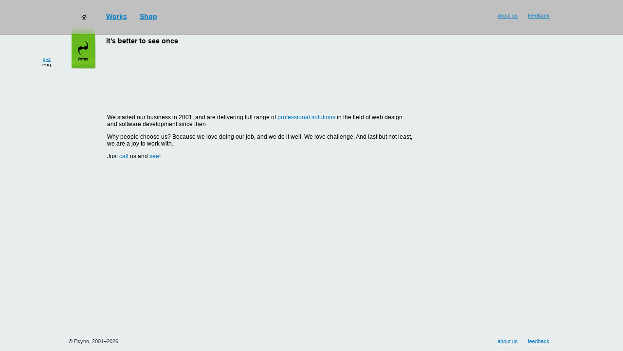

--- FILE ---
content_type: text/html
request_url: http://psyho.ua/eng/about/?SID=ob3d08mohc0jbl5r474mj60gq7
body_size: 2537
content:
<!DOCTYPE html  PUBLIC "-//W3C//DTD HTML 4.01 Transitional//EN" "http://www.w3.org/TR/html4/loose.dtd"><html><head><meta http-equiv="Content-Type" content="text/html; charset=utf-8"><meta name="keywords" content=""><meta name="description" content=""><meta name="author" content="Студия Psyho : www.psyho.ua"><meta name="robots" content="index,follow"><meta name="robots" content="all"><link rel="stylesheet" href="/f/css/main.css?5" type="text/css"><script language="JavaScript" type="text/javascript" src="/f/js/prototype.js"></script><script language="JavaScript" type="text/javascript" src="/f/js/lib.js?120802"></script><link rel="shortcut icon" href="/f/i/favicon.ico"><link rel="icon" href="/f/i/favicon.ico"><META NAME="webmoney.attestation.label" CONTENT="webmoney attestation label#C688243B-7382-4ECD-A240-DC7030AD8A2F"><link rel="alternate" type="application/rss+xml" title="RSS" href="/eng/rss/"><title>Studio Psyho</title></head><body class=""><div class="header" id="Header"><div class="piggy"><div class="img"><a href="/eng/portfolio/all/psyho/smilecup/?SID=qpdc3a78g3h4qr28rbg8olbho6"><img src="/f/i/icon-shop1.jpg" width="113px" height="68px" alt="buy Smilecup!" title='buy Smilecup!'/></a></div><div class="text"><p class="big"><a href="/eng/portfolio/all/psyho/smilecup/?SID=qpdc3a78g3h4qr28rbg8olbho6">buy Smilecup</a>!</p><p class="small">or <a href="/eng/shop/?SID=qpdc3a78g3h4qr28rbg8olbho6">something else</a>?</p></div></div><div class="menu" id="Menu" style="top: -0px;"><div class="line" id="MenuLine"><div class="home"><a href="/eng/?SID=qpdc3a78g3h4qr28rbg8olbho6"><img src="/f/i/home.gif" width="11px" height="10px" alt="home" /></a></div><div class="items"><div class="item"><a href="/eng/portfolio/?SID=qpdc3a78g3h4qr28rbg8olbho6">Works</a></div><div class="item"><a href="/eng/shop/?SID=qpdc3a78g3h4qr28rbg8olbho6">Shop</a></div></div><div class="info"><div class="item"><a href="/eng/feedback/?SID=qpdc3a78g3h4qr28rbg8olbho6">feedback</a></div><div class="item"><a href="/eng/about/?SID=qpdc3a78g3h4qr28rbg8olbho6">about us</a></div></div></div><div class="logo"><img src="/f/i/logo.gif" width="51px" height="89px" alt="click me" onclick="menuMove();" /></div><div class="langs"><div><a href="/rus/about/?SID=qpdc3a78g3h4qr28rbg8olbho6">рус</a></div><div>eng</div></div></div><div class="page_title"><div class="date" id="ProjectDate" title=""></div><div class="container"><div class="title" nowrap>it's better to see once</div></div></div></div><div id="hspaser"><img src="/f/i/z.gif" width="760px" height="1px" alt=""/></div><div id="Body"><div class="content"><div class="delim_1"><img src="/f/i/z.gif" width="1px" height="1px" alt=""/></div><div class="delim_2"><img src="/f/i/z.gif" width="1px" height="1px" alt=""/></div><div class="container"><table width="100%" cellpadding="0" cellspacing="0" border="0"><tr><td width="7%"><img src="/f/i/z.gif" width="1px" height="1px" alt=""/></td><td width="64%"><img src="/f/i/z.gif" width="1px" height="1px" alt=""/></td><td width="22%"><img src="/f/i/z.gif" width="1px" height="1px" alt=""/></td><td width="7%"><img src="/f/i/z.gif" width="1px" height="1px" alt=""/></td></tr><tr><td><img src="/f/i/z.gif" width="51px" height="1px" alt=""/></td><td class="content">
<p>We started our business in 2001, and are delivering full range of
<a href="/eng/works/?SID=qpdc3a78g3h4qr28rbg8olbho6">professional solutions</a> in the field of web design and software
development since then.</p>

<p>Why people choose us? Because we love doing our job, and we do it well.
We love challenge. And last but not least, we are a joy to work with.</p>

<p>Just <a href="/eng/feedback/?SID=qpdc3a78g3h4qr28rbg8olbho6">call</a> us and <a href="/eng/works/?SID=qpdc3a78g3h4qr28rbg8olbho6">see</a>!</p>
     </td><td><img src="/f/i/z.gif" width="1px" height="1px" alt=""/></td><td><img src="/f/i/z.gif" width="51px" height="1px" alt=""/></td></tr></table></div></div></div><div style="position: absolute;" id="l"></div><div id="Delimiter"><img src="/f/i/z.gif" width="1px" height="1px" alt=""/></div><div class="footer" id="Footer"><div class="copyright">&copy; Psyho, 2001–2026</div><div class="info"><div class="item"><a href="/eng/feedback/?SID=qpdc3a78g3h4qr28rbg8olbho6">feedback</a></div><div class="item"><a href="/eng/about/?SID=qpdc3a78g3h4qr28rbg8olbho6">about us</a></div></div></div><script language="JavaScript" type="text/javascript">menuSetFirstHideTimer();pageSetDelimiterSize();var withSites=false;</script> 
<!-- Psyho -->
<script language="javascript">
p_d=document;p_js="10";p_img="<img src='//psyho.ua/stat.php?rand="+Math.random()+"&s=1&url="+escape(window.location.href)+"&ref="+escape(p_d.referrer);p_d.cookie="p=p";if(p_d.cookie)p_img+="&c=1";
</script><script language="javascript1.1">
p_js="11";p_img+=(navigator.javaEnabled()?"&j=1":"");
</script><script language="javascript1.2">
p_js="12";p_s=screen;p_img+="&res="+p_s.width+"x"+p_s.height+"&dp="+(p_s.colorDepth?p_s.colorDepth:p_s.pixelDepth);
</script><script language="javascript1.3">
p_js="13";
</script><script language="javascript">
p_d.write(p_img+"&js="+p_js+"' border=0 width=1 height=1>");
</script><noscript><img src="//psyho.ua/stat.php?s=1&js=0" border=0 height=1 width=1></noscript>
<!-- /Psyho -->

<!-- Google Analitics -->
<!--script src="http://www.google-analytics.com/urchin.js" type="text/javascript">
</script>
<script type="text/javascript">
_uacct = "UA-1029513-4";
urchinTracker();
</script-->

<script>
  (function(i,s,o,g,r,a,m){i['GoogleAnalyticsObject']=r;i[r]=i[r]||function(){
  (i[r].q=i[r].q||[]).push(arguments)},i[r].l=1*new Date();a=s.createElement(o),
  m=s.getElementsByTagName(o)[0];a.async=1;a.src=g;m.parentNode.insertBefore(a,m)
  })(window,document,'script','//www.google-analytics.com/analytics.js','ga');

  ga('create', 'UA-27178313-12', 'auto');
  ga('send', 'pageview');

</script>
<!-- /Google Analitics -->

<!-- Yandex.Metrika counter -->
<script type="text/javascript">
(function (d, w, c) {
    (w[c] = w[c] || []).push(function() {
        try {
            w.yaCounter21401608 = new Ya.Metrika({id:21401608,
                    webvisor:true,
                    clickmap:true,
                    trackLinks:true,
                    accurateTrackBounce:true});
        } catch(e) { }
    });

    var n = d.getElementsByTagName("script")[0],
        s = d.createElement("script"),
        f = function () { n.parentNode.insertBefore(s, n); };
    s.type = "text/javascript";
    s.async = true;
    s.src = (d.location.protocol == "https:" ? "https:" : "http:")+"//mc.yandex.ru/metrika/watch.js";

    if (w.opera == "[object Opera]") {
        d.addEventListener("DOMContentLoaded", f, false);
    } else { f(); }
})(document, window, "yandex_metrika_callbacks");
</script>
<noscript><div><img src="//mc.yandex.ru/watch/21401608"
style="position:absolute; left:-9999px;" alt="" /></div></noscript>
<!-- /Yandex.Metrika counter -->

</body></html>